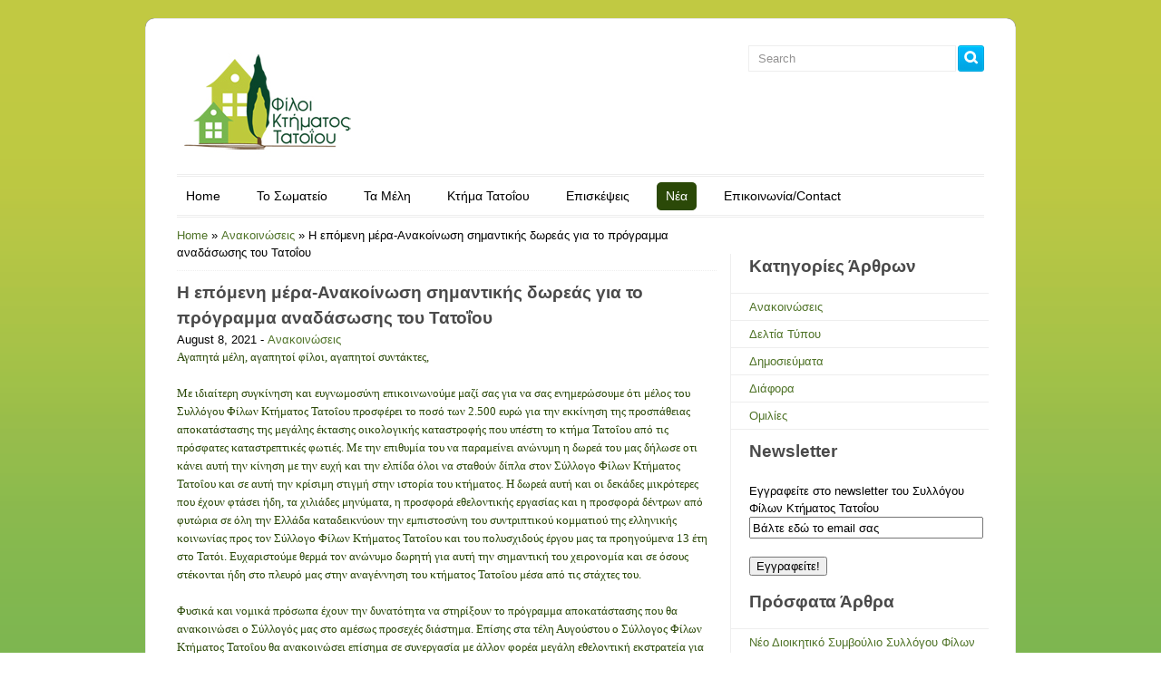

--- FILE ---
content_type: text/html; charset=UTF-8
request_url: https://www.tatoi.org/i-epomeni-mera-anakoinosi-simantikis-doreas-gia-to-programma-anadasosis-toy-tato-oy/
body_size: 20321
content:
<!DOCTYPE html>
<html dir="ltr" lang="en-US" xmlns:fb="https://www.facebook.com/2008/fbml" xmlns:addthis="https://www.addthis.com/help/api-spec"  prefix="og: https://ogp.me/ns#">
<head>
<meta charset="UTF-8" />

<link rel="profile" href="http://gmpg.org/xfn/11" />
<link rel="stylesheet" href="https://www.tatoi.org/wp-content/themes/colorwaytheme/css/reset.css" />
<link rel="stylesheet" href="https://www.tatoi.org/wp-content/themes/colorwaytheme/css/text.css" />
<link rel="stylesheet" href="https://www.tatoi.org/wp-content/themes/colorwaytheme/css/960_24_col.css" />
<link rel="stylesheet" href="https://www.tatoi.org/wp-content/themes/colorwaytheme/css/ddsmoothmenu.css" type="text/css" media="all"/>
<link rel="stylesheet" type="text/css" media="all" href="https://www.tatoi.org/wp-content/themes/colorwaytheme/style.css" />
<link rel="stylesheet" type="text/css" href="https://www.tatoi.org/wp-content/themes/colorwaytheme/css/green.css" />
<link rel="stylesheet" type="text/css" href="https://www.tatoi.org/wp-content/themes/colorwaytheme/css/zoombox.css" media="screen" />
<link rel="pingback" href="https://www.tatoi.org/xmlrpc.php" />
	<style>img:is([sizes="auto" i], [sizes^="auto," i]) { contain-intrinsic-size: 3000px 1500px }</style>
	
		<!-- All in One SEO 4.8.7 - aioseo.com -->
		<title>Η επόμενη μέρα-Ανακοίνωση σημαντικής δωρεάς για το πρόγραμμα αναδάσωσης του Τατοΐου | Tatoi Friends Association</title>
	<meta name="description" content="Αγαπητά μέλη, αγαπητοί φίλοι, αγαπητοί συντάκτες, Με ιδιαίτερη συγκίνηση και ευγνωμοσύνη επικοινωνούμε μαζί σας για να σας ενημερώσουμε ότι μέλος του Συλλόγου Φίλων Κτήματος Τατοΐου προσφέρει το ποσό των 2.500 ευρώ για την εκκίνηση της προσπάθειας αποκατάστασης της μεγάλης έκτασης οικολογικής καταστροφής που υπέστη το κτήμα Τατοΐου από τις πρόσφατες καταστρεπτικές φωτιές. Με την επιθυμία" />
	<meta name="robots" content="max-image-preview:large" />
	<meta name="author" content="Vasilis"/>
	<link rel="canonical" href="https://www.tatoi.org/i-epomeni-mera-anakoinosi-simantikis-doreas-gia-to-programma-anadasosis-toy-tato-oy/" />
	<meta name="generator" content="All in One SEO (AIOSEO) 4.8.7" />
		<meta property="og:locale" content="en_US" />
		<meta property="og:site_name" content="Tatoi Friends Association | Φίλοι Κτήματος Τατοΐου © 2012, All rights Reserved" />
		<meta property="og:type" content="article" />
		<meta property="og:title" content="Η επόμενη μέρα-Ανακοίνωση σημαντικής δωρεάς για το πρόγραμμα αναδάσωσης του Τατοΐου | Tatoi Friends Association" />
		<meta property="og:description" content="Αγαπητά μέλη, αγαπητοί φίλοι, αγαπητοί συντάκτες, Με ιδιαίτερη συγκίνηση και ευγνωμοσύνη επικοινωνούμε μαζί σας για να σας ενημερώσουμε ότι μέλος του Συλλόγου Φίλων Κτήματος Τατοΐου προσφέρει το ποσό των 2.500 ευρώ για την εκκίνηση της προσπάθειας αποκατάστασης της μεγάλης έκτασης οικολογικής καταστροφής που υπέστη το κτήμα Τατοΐου από τις πρόσφατες καταστρεπτικές φωτιές. Με την επιθυμία" />
		<meta property="og:url" content="https://www.tatoi.org/i-epomeni-mera-anakoinosi-simantikis-doreas-gia-to-programma-anadasosis-toy-tato-oy/" />
		<meta property="article:published_time" content="2021-08-08T16:21:29+00:00" />
		<meta property="article:modified_time" content="2021-08-09T08:14:43+00:00" />
		<meta name="twitter:card" content="summary_large_image" />
		<meta name="twitter:title" content="Η επόμενη μέρα-Ανακοίνωση σημαντικής δωρεάς για το πρόγραμμα αναδάσωσης του Τατοΐου | Tatoi Friends Association" />
		<meta name="twitter:description" content="Αγαπητά μέλη, αγαπητοί φίλοι, αγαπητοί συντάκτες, Με ιδιαίτερη συγκίνηση και ευγνωμοσύνη επικοινωνούμε μαζί σας για να σας ενημερώσουμε ότι μέλος του Συλλόγου Φίλων Κτήματος Τατοΐου προσφέρει το ποσό των 2.500 ευρώ για την εκκίνηση της προσπάθειας αποκατάστασης της μεγάλης έκτασης οικολογικής καταστροφής που υπέστη το κτήμα Τατοΐου από τις πρόσφατες καταστρεπτικές φωτιές. Με την επιθυμία" />
		<script type="application/ld+json" class="aioseo-schema">
			{"@context":"https:\/\/schema.org","@graph":[{"@type":"Article","@id":"https:\/\/www.tatoi.org\/i-epomeni-mera-anakoinosi-simantikis-doreas-gia-to-programma-anadasosis-toy-tato-oy\/#article","name":"\u0397 \u03b5\u03c0\u03cc\u03bc\u03b5\u03bd\u03b7 \u03bc\u03ad\u03c1\u03b1-\u0391\u03bd\u03b1\u03ba\u03bf\u03af\u03bd\u03c9\u03c3\u03b7 \u03c3\u03b7\u03bc\u03b1\u03bd\u03c4\u03b9\u03ba\u03ae\u03c2 \u03b4\u03c9\u03c1\u03b5\u03ac\u03c2 \u03b3\u03b9\u03b1 \u03c4\u03bf \u03c0\u03c1\u03cc\u03b3\u03c1\u03b1\u03bc\u03bc\u03b1 \u03b1\u03bd\u03b1\u03b4\u03ac\u03c3\u03c9\u03c3\u03b7\u03c2 \u03c4\u03bf\u03c5 \u03a4\u03b1\u03c4\u03bf\u0390\u03bf\u03c5 | Tatoi Friends Association","headline":"\u0397 \u03b5\u03c0\u03cc\u03bc\u03b5\u03bd\u03b7 \u03bc\u03ad\u03c1\u03b1-\u0391\u03bd\u03b1\u03ba\u03bf\u03af\u03bd\u03c9\u03c3\u03b7 \u03c3\u03b7\u03bc\u03b1\u03bd\u03c4\u03b9\u03ba\u03ae\u03c2 \u03b4\u03c9\u03c1\u03b5\u03ac\u03c2 \u03b3\u03b9\u03b1 \u03c4\u03bf \u03c0\u03c1\u03cc\u03b3\u03c1\u03b1\u03bc\u03bc\u03b1 \u03b1\u03bd\u03b1\u03b4\u03ac\u03c3\u03c9\u03c3\u03b7\u03c2 \u03c4\u03bf\u03c5 \u03a4\u03b1\u03c4\u03bf\u0390\u03bf\u03c5","author":{"@id":"https:\/\/www.tatoi.org\/author\/user\/#author"},"publisher":{"@id":"https:\/\/www.tatoi.org\/#organization"},"image":{"@type":"ImageObject","url":"https:\/\/www.tatoi.org\/wp-content\/uploads\/2021\/08\/234637808_10159337974548077_5793704307557162192_n.jpg","width":960,"height":639},"datePublished":"2021-08-08T19:21:29+03:00","dateModified":"2021-08-09T11:14:43+03:00","inLanguage":"en-US","mainEntityOfPage":{"@id":"https:\/\/www.tatoi.org\/i-epomeni-mera-anakoinosi-simantikis-doreas-gia-to-programma-anadasosis-toy-tato-oy\/#webpage"},"isPartOf":{"@id":"https:\/\/www.tatoi.org\/i-epomeni-mera-anakoinosi-simantikis-doreas-gia-to-programma-anadasosis-toy-tato-oy\/#webpage"},"articleSection":"\u0391\u03bd\u03b1\u03ba\u03bf\u03b9\u03bd\u03ce\u03c3\u03b5\u03b9\u03c2"},{"@type":"BreadcrumbList","@id":"https:\/\/www.tatoi.org\/i-epomeni-mera-anakoinosi-simantikis-doreas-gia-to-programma-anadasosis-toy-tato-oy\/#breadcrumblist","itemListElement":[{"@type":"ListItem","@id":"https:\/\/www.tatoi.org#listItem","position":1,"name":"Home","item":"https:\/\/www.tatoi.org","nextItem":{"@type":"ListItem","@id":"https:\/\/www.tatoi.org\/category\/announces\/#listItem","name":"\u0391\u03bd\u03b1\u03ba\u03bf\u03b9\u03bd\u03ce\u03c3\u03b5\u03b9\u03c2"}},{"@type":"ListItem","@id":"https:\/\/www.tatoi.org\/category\/announces\/#listItem","position":2,"name":"\u0391\u03bd\u03b1\u03ba\u03bf\u03b9\u03bd\u03ce\u03c3\u03b5\u03b9\u03c2","item":"https:\/\/www.tatoi.org\/category\/announces\/","nextItem":{"@type":"ListItem","@id":"https:\/\/www.tatoi.org\/i-epomeni-mera-anakoinosi-simantikis-doreas-gia-to-programma-anadasosis-toy-tato-oy\/#listItem","name":"\u0397 \u03b5\u03c0\u03cc\u03bc\u03b5\u03bd\u03b7 \u03bc\u03ad\u03c1\u03b1-\u0391\u03bd\u03b1\u03ba\u03bf\u03af\u03bd\u03c9\u03c3\u03b7 \u03c3\u03b7\u03bc\u03b1\u03bd\u03c4\u03b9\u03ba\u03ae\u03c2 \u03b4\u03c9\u03c1\u03b5\u03ac\u03c2 \u03b3\u03b9\u03b1 \u03c4\u03bf \u03c0\u03c1\u03cc\u03b3\u03c1\u03b1\u03bc\u03bc\u03b1 \u03b1\u03bd\u03b1\u03b4\u03ac\u03c3\u03c9\u03c3\u03b7\u03c2 \u03c4\u03bf\u03c5 \u03a4\u03b1\u03c4\u03bf\u0390\u03bf\u03c5"},"previousItem":{"@type":"ListItem","@id":"https:\/\/www.tatoi.org#listItem","name":"Home"}},{"@type":"ListItem","@id":"https:\/\/www.tatoi.org\/i-epomeni-mera-anakoinosi-simantikis-doreas-gia-to-programma-anadasosis-toy-tato-oy\/#listItem","position":3,"name":"\u0397 \u03b5\u03c0\u03cc\u03bc\u03b5\u03bd\u03b7 \u03bc\u03ad\u03c1\u03b1-\u0391\u03bd\u03b1\u03ba\u03bf\u03af\u03bd\u03c9\u03c3\u03b7 \u03c3\u03b7\u03bc\u03b1\u03bd\u03c4\u03b9\u03ba\u03ae\u03c2 \u03b4\u03c9\u03c1\u03b5\u03ac\u03c2 \u03b3\u03b9\u03b1 \u03c4\u03bf \u03c0\u03c1\u03cc\u03b3\u03c1\u03b1\u03bc\u03bc\u03b1 \u03b1\u03bd\u03b1\u03b4\u03ac\u03c3\u03c9\u03c3\u03b7\u03c2 \u03c4\u03bf\u03c5 \u03a4\u03b1\u03c4\u03bf\u0390\u03bf\u03c5","previousItem":{"@type":"ListItem","@id":"https:\/\/www.tatoi.org\/category\/announces\/#listItem","name":"\u0391\u03bd\u03b1\u03ba\u03bf\u03b9\u03bd\u03ce\u03c3\u03b5\u03b9\u03c2"}}]},{"@type":"Organization","@id":"https:\/\/www.tatoi.org\/#organization","name":"Tatoi Friends Association","description":"\u03a6\u03af\u03bb\u03bf\u03b9 \u039a\u03c4\u03ae\u03bc\u03b1\u03c4\u03bf\u03c2 \u03a4\u03b1\u03c4\u03bf\u0390\u03bf\u03c5 \u00a9 2012, All rights Reserved","url":"https:\/\/www.tatoi.org\/"},{"@type":"Person","@id":"https:\/\/www.tatoi.org\/author\/user\/#author","url":"https:\/\/www.tatoi.org\/author\/user\/","name":"Vasilis","image":{"@type":"ImageObject","@id":"https:\/\/www.tatoi.org\/i-epomeni-mera-anakoinosi-simantikis-doreas-gia-to-programma-anadasosis-toy-tato-oy\/#authorImage","url":"https:\/\/secure.gravatar.com\/avatar\/0e572dab8f99de523e541ab952e07f3dd75a7c87ddef0b614d70249612dda71a?s=96&d=mm&r=g","width":96,"height":96,"caption":"Vasilis"}},{"@type":"WebPage","@id":"https:\/\/www.tatoi.org\/i-epomeni-mera-anakoinosi-simantikis-doreas-gia-to-programma-anadasosis-toy-tato-oy\/#webpage","url":"https:\/\/www.tatoi.org\/i-epomeni-mera-anakoinosi-simantikis-doreas-gia-to-programma-anadasosis-toy-tato-oy\/","name":"\u0397 \u03b5\u03c0\u03cc\u03bc\u03b5\u03bd\u03b7 \u03bc\u03ad\u03c1\u03b1-\u0391\u03bd\u03b1\u03ba\u03bf\u03af\u03bd\u03c9\u03c3\u03b7 \u03c3\u03b7\u03bc\u03b1\u03bd\u03c4\u03b9\u03ba\u03ae\u03c2 \u03b4\u03c9\u03c1\u03b5\u03ac\u03c2 \u03b3\u03b9\u03b1 \u03c4\u03bf \u03c0\u03c1\u03cc\u03b3\u03c1\u03b1\u03bc\u03bc\u03b1 \u03b1\u03bd\u03b1\u03b4\u03ac\u03c3\u03c9\u03c3\u03b7\u03c2 \u03c4\u03bf\u03c5 \u03a4\u03b1\u03c4\u03bf\u0390\u03bf\u03c5 | Tatoi Friends Association","description":"\u0391\u03b3\u03b1\u03c0\u03b7\u03c4\u03ac \u03bc\u03ad\u03bb\u03b7, \u03b1\u03b3\u03b1\u03c0\u03b7\u03c4\u03bf\u03af \u03c6\u03af\u03bb\u03bf\u03b9, \u03b1\u03b3\u03b1\u03c0\u03b7\u03c4\u03bf\u03af \u03c3\u03c5\u03bd\u03c4\u03ac\u03ba\u03c4\u03b5\u03c2, \u039c\u03b5 \u03b9\u03b4\u03b9\u03b1\u03af\u03c4\u03b5\u03c1\u03b7 \u03c3\u03c5\u03b3\u03ba\u03af\u03bd\u03b7\u03c3\u03b7 \u03ba\u03b1\u03b9 \u03b5\u03c5\u03b3\u03bd\u03c9\u03bc\u03bf\u03c3\u03cd\u03bd\u03b7 \u03b5\u03c0\u03b9\u03ba\u03bf\u03b9\u03bd\u03c9\u03bd\u03bf\u03cd\u03bc\u03b5 \u03bc\u03b1\u03b6\u03af \u03c3\u03b1\u03c2 \u03b3\u03b9\u03b1 \u03bd\u03b1 \u03c3\u03b1\u03c2 \u03b5\u03bd\u03b7\u03bc\u03b5\u03c1\u03ce\u03c3\u03bf\u03c5\u03bc\u03b5 \u03cc\u03c4\u03b9 \u03bc\u03ad\u03bb\u03bf\u03c2 \u03c4\u03bf\u03c5 \u03a3\u03c5\u03bb\u03bb\u03cc\u03b3\u03bf\u03c5 \u03a6\u03af\u03bb\u03c9\u03bd \u039a\u03c4\u03ae\u03bc\u03b1\u03c4\u03bf\u03c2 \u03a4\u03b1\u03c4\u03bf\u0390\u03bf\u03c5 \u03c0\u03c1\u03bf\u03c3\u03c6\u03ad\u03c1\u03b5\u03b9 \u03c4\u03bf \u03c0\u03bf\u03c3\u03cc \u03c4\u03c9\u03bd 2.500 \u03b5\u03c5\u03c1\u03ce \u03b3\u03b9\u03b1 \u03c4\u03b7\u03bd \u03b5\u03ba\u03ba\u03af\u03bd\u03b7\u03c3\u03b7 \u03c4\u03b7\u03c2 \u03c0\u03c1\u03bf\u03c3\u03c0\u03ac\u03b8\u03b5\u03b9\u03b1\u03c2 \u03b1\u03c0\u03bf\u03ba\u03b1\u03c4\u03ac\u03c3\u03c4\u03b1\u03c3\u03b7\u03c2 \u03c4\u03b7\u03c2 \u03bc\u03b5\u03b3\u03ac\u03bb\u03b7\u03c2 \u03ad\u03ba\u03c4\u03b1\u03c3\u03b7\u03c2 \u03bf\u03b9\u03ba\u03bf\u03bb\u03bf\u03b3\u03b9\u03ba\u03ae\u03c2 \u03ba\u03b1\u03c4\u03b1\u03c3\u03c4\u03c1\u03bf\u03c6\u03ae\u03c2 \u03c0\u03bf\u03c5 \u03c5\u03c0\u03ad\u03c3\u03c4\u03b7 \u03c4\u03bf \u03ba\u03c4\u03ae\u03bc\u03b1 \u03a4\u03b1\u03c4\u03bf\u0390\u03bf\u03c5 \u03b1\u03c0\u03cc \u03c4\u03b9\u03c2 \u03c0\u03c1\u03cc\u03c3\u03c6\u03b1\u03c4\u03b5\u03c2 \u03ba\u03b1\u03c4\u03b1\u03c3\u03c4\u03c1\u03b5\u03c0\u03c4\u03b9\u03ba\u03ad\u03c2 \u03c6\u03c9\u03c4\u03b9\u03ad\u03c2. \u039c\u03b5 \u03c4\u03b7\u03bd \u03b5\u03c0\u03b9\u03b8\u03c5\u03bc\u03af\u03b1","inLanguage":"en-US","isPartOf":{"@id":"https:\/\/www.tatoi.org\/#website"},"breadcrumb":{"@id":"https:\/\/www.tatoi.org\/i-epomeni-mera-anakoinosi-simantikis-doreas-gia-to-programma-anadasosis-toy-tato-oy\/#breadcrumblist"},"author":{"@id":"https:\/\/www.tatoi.org\/author\/user\/#author"},"creator":{"@id":"https:\/\/www.tatoi.org\/author\/user\/#author"},"image":{"@type":"ImageObject","url":"https:\/\/www.tatoi.org\/wp-content\/uploads\/2021\/08\/234637808_10159337974548077_5793704307557162192_n.jpg","@id":"https:\/\/www.tatoi.org\/i-epomeni-mera-anakoinosi-simantikis-doreas-gia-to-programma-anadasosis-toy-tato-oy\/#mainImage","width":960,"height":639},"primaryImageOfPage":{"@id":"https:\/\/www.tatoi.org\/i-epomeni-mera-anakoinosi-simantikis-doreas-gia-to-programma-anadasosis-toy-tato-oy\/#mainImage"},"datePublished":"2021-08-08T19:21:29+03:00","dateModified":"2021-08-09T11:14:43+03:00"},{"@type":"WebSite","@id":"https:\/\/www.tatoi.org\/#website","url":"https:\/\/www.tatoi.org\/","name":"Tatoi Friends Association","description":"\u03a6\u03af\u03bb\u03bf\u03b9 \u039a\u03c4\u03ae\u03bc\u03b1\u03c4\u03bf\u03c2 \u03a4\u03b1\u03c4\u03bf\u0390\u03bf\u03c5 \u00a9 2012, All rights Reserved","inLanguage":"en-US","publisher":{"@id":"https:\/\/www.tatoi.org\/#organization"}}]}
		</script>
		<!-- All in One SEO -->

<style type='text/css' media='screen' >.socialwrap li.icon_text a img, .socialwrap li.iconOnly a img, .followwrap li.icon_text a img, .followwrap li.iconOnly a img{border-width:0 !important;background-color:none;}#follow.right {width:32px;position:fixed; right:0; top:100px;padding:10px 0;font-family:impact,charcoal,arial, helvetica,sans-serif;-moz-border-radius-topleft: 5px;-webkit-border-top-left-radius:5px;-moz-border-radius-bottomleft:5px;-webkit-border-bottom-left-radius:5px;}#follow.right ul {padding:0; margin:0; list-style-type:none !important;font-size:24px;color:black;}
#follow.right ul li {padding-bottom:5px;list-style-type:none !important;padding-left:4px;padding-right:4px}
#follow img{border:none;}#follow.right ul li.follow {margin:0 4px;}
#follow.right ul li.follow img {border-width:0;display:block;overflow:hidden; background:transparent url(http://www.tatoi.org/wp-content/plugins/share-and-follow/images/impact/follow-right.png) no-repeat -147px 0px;height:79px;width:20px;}
#follow.right ul li a {display:block;}
#follow.right ul li.follow span, #follow ul li a span {display:none}.share {margin:0 3px 3px 0;}
.phat span {display:inline;}
ul.row li {float:left;list-style-type:none;}
li.iconOnly a span.head {display:none}
#follow.left ul.size16 li.follow{margin:0px auto !important}
li.icon_text a {padding-left:0;margin-right:3px}
li.text_only a {background-image:none !important;padding-left:0;}
li.text_only a img {display:none;}
li.icon_text a span{background-image:none !important;padding-left:0 !important; }
li.iconOnly a span.head {display:none}
ul.socialwrap li {margin:0 3px 3px 0 !important;}
ul.socialwrap li a {text-decoration:none;}ul.row li {float:left;line-height:auto !important;}
ul.row li a img {padding:0}.size16 li a,.size24 li a,.size32 li a, .size48 li a, .size60 li a {display:block}ul.socialwrap {list-style-type:none !important;margin:0; padding:0;text-indent:0 !important;}
ul.socialwrap li {list-style-type:none !important;background-image:none;padding:0;list-style-image:none !important;}
ul.followwrap {list-style-type:none !important;margin:0; padding:0}
ul.followwrap li {margin-right:3px;margin-bottom:3px;list-style-type:none !important;}
#follow.right ul.followwrap li, #follow.left ul.followwrap li {margin-right:0px;margin-bottom:0px;}
.shareinpost {clear:both;padding-top:0px}.shareinpost ul.socialwrap {list-style-type:none !important;margin:0 !important; padding:0 !important}
.shareinpost ul.socialwrap li {padding-left:0 !important;background-image:none !important;margin-left:0 !important;list-style-type:none !important;text-indent:0 !important}
.socialwrap li.icon_text a img, .socialwrap li.iconOnly a img{border-width:0}ul.followrap li {list-style-type:none;list-style-image:none !important;}
div.clean {clear:left;}
div.display_none {display:none;}
.button_holder_left{margin-right:5px;display:inline}.button_holder_right{margin-left:5px;display:inline}.button_holder_show_interactive{display:inline}#follow.right {width:32px;position:fixed; right:0; top:100px;padding:5px 0;font-family:impact,charcoal,arial, helvetica,sans-serif;-moz-border-radius-topleft: 5px;-webkit-border-top-left-radius:5px;-moz-border-radius-bottomleft:5px;border-right-width:0}#follow.right ul {padding:0; margin:0; list-style-type:none !important;font-size:24px;color:black;}
#follow.right ul li {padding-bottom:5px;list-style-type:none !important;margin:0 4px;}
#follow.right ul li.volgonze {}
#follow.right ul li.volgonze img {border-width:0;display:block;overflow:hidden; background:transparent url(http://www.city-zen-clothing.com/wp-content/plugins/share-and-follow/images/impact/volgonze-right.png) no-repeat -192px 0px;height:108px;width:23px;}
#follow.right ul li a {display:block;}
/* start text replacemnt words*/
#follow.right ul li.text_replace a.rss {background:transparent url(http://www.city-zen-clothing.com/wp-content/plugins/share-and-follow/images/impact/word-strip-right.png) no-repeat; background-position:-593px -35px;height:31px;width:17px}
#follow.right ul li.text_replace a.rss:hover {background-position:-572px -35px;}
/* end text replacemnt words */ 
#follow.right ul li.volgonze span, #follow ul li a span {display:none}.size16 .digg{background: transparent </style><link rel="image_src" href="http://www.gravatar.com/avatar/2920b5a9f1063e1d98184e1f4ff7fc28?default=&amp;size=110.jpg" /> 
<!-- Google tag (gtag.js) Consent Mode dataLayer added by Site Kit -->
<script type="text/javascript" id="google_gtagjs-js-consent-mode-data-layer">
/* <![CDATA[ */
window.dataLayer = window.dataLayer || [];function gtag(){dataLayer.push(arguments);}
gtag('consent', 'default', {"ad_personalization":"denied","ad_storage":"denied","ad_user_data":"denied","analytics_storage":"denied","functionality_storage":"denied","security_storage":"denied","personalization_storage":"denied","region":["AT","BE","BG","CH","CY","CZ","DE","DK","EE","ES","FI","FR","GB","GR","HR","HU","IE","IS","IT","LI","LT","LU","LV","MT","NL","NO","PL","PT","RO","SE","SI","SK"],"wait_for_update":500});
window._googlesitekitConsentCategoryMap = {"statistics":["analytics_storage"],"marketing":["ad_storage","ad_user_data","ad_personalization"],"functional":["functionality_storage","security_storage"],"preferences":["personalization_storage"]};
window._googlesitekitConsents = {"ad_personalization":"denied","ad_storage":"denied","ad_user_data":"denied","analytics_storage":"denied","functionality_storage":"denied","security_storage":"denied","personalization_storage":"denied","region":["AT","BE","BG","CH","CY","CZ","DE","DK","EE","ES","FI","FR","GB","GR","HR","HU","IE","IS","IT","LI","LT","LU","LV","MT","NL","NO","PL","PT","RO","SE","SI","SK"],"wait_for_update":500};
/* ]]> */
</script>
<!-- End Google tag (gtag.js) Consent Mode dataLayer added by Site Kit -->
<link rel='dns-prefetch' href='//www.googletagmanager.com' />
<link rel="alternate" type="application/rss+xml" title="Tatoi Friends Association &raquo; Feed" href="https://www.tatoi.org/feed/" />
<link rel="alternate" type="application/rss+xml" title="Tatoi Friends Association &raquo; Comments Feed" href="https://www.tatoi.org/comments/feed/" />
<link rel="alternate" type="application/rss+xml" title="Tatoi Friends Association &raquo; Η επόμενη μέρα-Ανακοίνωση σημαντικής δωρεάς για το πρόγραμμα αναδάσωσης του Τατοΐου Comments Feed" href="https://www.tatoi.org/i-epomeni-mera-anakoinosi-simantikis-doreas-gia-to-programma-anadasosis-toy-tato-oy/feed/" />
<script type="text/javascript">
/* <![CDATA[ */
window._wpemojiSettings = {"baseUrl":"https:\/\/s.w.org\/images\/core\/emoji\/16.0.1\/72x72\/","ext":".png","svgUrl":"https:\/\/s.w.org\/images\/core\/emoji\/16.0.1\/svg\/","svgExt":".svg","source":{"concatemoji":"https:\/\/www.tatoi.org\/wp-includes\/js\/wp-emoji-release.min.js?ver=ed12cf71637e3e19fcb536420e3ce554"}};
/*! This file is auto-generated */
!function(s,n){var o,i,e;function c(e){try{var t={supportTests:e,timestamp:(new Date).valueOf()};sessionStorage.setItem(o,JSON.stringify(t))}catch(e){}}function p(e,t,n){e.clearRect(0,0,e.canvas.width,e.canvas.height),e.fillText(t,0,0);var t=new Uint32Array(e.getImageData(0,0,e.canvas.width,e.canvas.height).data),a=(e.clearRect(0,0,e.canvas.width,e.canvas.height),e.fillText(n,0,0),new Uint32Array(e.getImageData(0,0,e.canvas.width,e.canvas.height).data));return t.every(function(e,t){return e===a[t]})}function u(e,t){e.clearRect(0,0,e.canvas.width,e.canvas.height),e.fillText(t,0,0);for(var n=e.getImageData(16,16,1,1),a=0;a<n.data.length;a++)if(0!==n.data[a])return!1;return!0}function f(e,t,n,a){switch(t){case"flag":return n(e,"\ud83c\udff3\ufe0f\u200d\u26a7\ufe0f","\ud83c\udff3\ufe0f\u200b\u26a7\ufe0f")?!1:!n(e,"\ud83c\udde8\ud83c\uddf6","\ud83c\udde8\u200b\ud83c\uddf6")&&!n(e,"\ud83c\udff4\udb40\udc67\udb40\udc62\udb40\udc65\udb40\udc6e\udb40\udc67\udb40\udc7f","\ud83c\udff4\u200b\udb40\udc67\u200b\udb40\udc62\u200b\udb40\udc65\u200b\udb40\udc6e\u200b\udb40\udc67\u200b\udb40\udc7f");case"emoji":return!a(e,"\ud83e\udedf")}return!1}function g(e,t,n,a){var r="undefined"!=typeof WorkerGlobalScope&&self instanceof WorkerGlobalScope?new OffscreenCanvas(300,150):s.createElement("canvas"),o=r.getContext("2d",{willReadFrequently:!0}),i=(o.textBaseline="top",o.font="600 32px Arial",{});return e.forEach(function(e){i[e]=t(o,e,n,a)}),i}function t(e){var t=s.createElement("script");t.src=e,t.defer=!0,s.head.appendChild(t)}"undefined"!=typeof Promise&&(o="wpEmojiSettingsSupports",i=["flag","emoji"],n.supports={everything:!0,everythingExceptFlag:!0},e=new Promise(function(e){s.addEventListener("DOMContentLoaded",e,{once:!0})}),new Promise(function(t){var n=function(){try{var e=JSON.parse(sessionStorage.getItem(o));if("object"==typeof e&&"number"==typeof e.timestamp&&(new Date).valueOf()<e.timestamp+604800&&"object"==typeof e.supportTests)return e.supportTests}catch(e){}return null}();if(!n){if("undefined"!=typeof Worker&&"undefined"!=typeof OffscreenCanvas&&"undefined"!=typeof URL&&URL.createObjectURL&&"undefined"!=typeof Blob)try{var e="postMessage("+g.toString()+"("+[JSON.stringify(i),f.toString(),p.toString(),u.toString()].join(",")+"));",a=new Blob([e],{type:"text/javascript"}),r=new Worker(URL.createObjectURL(a),{name:"wpTestEmojiSupports"});return void(r.onmessage=function(e){c(n=e.data),r.terminate(),t(n)})}catch(e){}c(n=g(i,f,p,u))}t(n)}).then(function(e){for(var t in e)n.supports[t]=e[t],n.supports.everything=n.supports.everything&&n.supports[t],"flag"!==t&&(n.supports.everythingExceptFlag=n.supports.everythingExceptFlag&&n.supports[t]);n.supports.everythingExceptFlag=n.supports.everythingExceptFlag&&!n.supports.flag,n.DOMReady=!1,n.readyCallback=function(){n.DOMReady=!0}}).then(function(){return e}).then(function(){var e;n.supports.everything||(n.readyCallback(),(e=n.source||{}).concatemoji?t(e.concatemoji):e.wpemoji&&e.twemoji&&(t(e.twemoji),t(e.wpemoji)))}))}((window,document),window._wpemojiSettings);
/* ]]> */
</script>
<link rel='stylesheet' id='validate-engine-css-css' href='https://www.tatoi.org/wp-content/plugins/wysija-newsletters/css/validationEngine.jquery.css?ver=2.14' type='text/css' media='all' />
<style id='wp-emoji-styles-inline-css' type='text/css'>

	img.wp-smiley, img.emoji {
		display: inline !important;
		border: none !important;
		box-shadow: none !important;
		height: 1em !important;
		width: 1em !important;
		margin: 0 0.07em !important;
		vertical-align: -0.1em !important;
		background: none !important;
		padding: 0 !important;
	}
</style>
<link rel='stylesheet' id='wp-block-library-css' href='https://www.tatoi.org/wp-includes/css/dist/block-library/style.min.css?ver=ed12cf71637e3e19fcb536420e3ce554' type='text/css' media='all' />
<style id='classic-theme-styles-inline-css' type='text/css'>
/*! This file is auto-generated */
.wp-block-button__link{color:#fff;background-color:#32373c;border-radius:9999px;box-shadow:none;text-decoration:none;padding:calc(.667em + 2px) calc(1.333em + 2px);font-size:1.125em}.wp-block-file__button{background:#32373c;color:#fff;text-decoration:none}
</style>
<style id='global-styles-inline-css' type='text/css'>
:root{--wp--preset--aspect-ratio--square: 1;--wp--preset--aspect-ratio--4-3: 4/3;--wp--preset--aspect-ratio--3-4: 3/4;--wp--preset--aspect-ratio--3-2: 3/2;--wp--preset--aspect-ratio--2-3: 2/3;--wp--preset--aspect-ratio--16-9: 16/9;--wp--preset--aspect-ratio--9-16: 9/16;--wp--preset--color--black: #000000;--wp--preset--color--cyan-bluish-gray: #abb8c3;--wp--preset--color--white: #ffffff;--wp--preset--color--pale-pink: #f78da7;--wp--preset--color--vivid-red: #cf2e2e;--wp--preset--color--luminous-vivid-orange: #ff6900;--wp--preset--color--luminous-vivid-amber: #fcb900;--wp--preset--color--light-green-cyan: #7bdcb5;--wp--preset--color--vivid-green-cyan: #00d084;--wp--preset--color--pale-cyan-blue: #8ed1fc;--wp--preset--color--vivid-cyan-blue: #0693e3;--wp--preset--color--vivid-purple: #9b51e0;--wp--preset--gradient--vivid-cyan-blue-to-vivid-purple: linear-gradient(135deg,rgba(6,147,227,1) 0%,rgb(155,81,224) 100%);--wp--preset--gradient--light-green-cyan-to-vivid-green-cyan: linear-gradient(135deg,rgb(122,220,180) 0%,rgb(0,208,130) 100%);--wp--preset--gradient--luminous-vivid-amber-to-luminous-vivid-orange: linear-gradient(135deg,rgba(252,185,0,1) 0%,rgba(255,105,0,1) 100%);--wp--preset--gradient--luminous-vivid-orange-to-vivid-red: linear-gradient(135deg,rgba(255,105,0,1) 0%,rgb(207,46,46) 100%);--wp--preset--gradient--very-light-gray-to-cyan-bluish-gray: linear-gradient(135deg,rgb(238,238,238) 0%,rgb(169,184,195) 100%);--wp--preset--gradient--cool-to-warm-spectrum: linear-gradient(135deg,rgb(74,234,220) 0%,rgb(151,120,209) 20%,rgb(207,42,186) 40%,rgb(238,44,130) 60%,rgb(251,105,98) 80%,rgb(254,248,76) 100%);--wp--preset--gradient--blush-light-purple: linear-gradient(135deg,rgb(255,206,236) 0%,rgb(152,150,240) 100%);--wp--preset--gradient--blush-bordeaux: linear-gradient(135deg,rgb(254,205,165) 0%,rgb(254,45,45) 50%,rgb(107,0,62) 100%);--wp--preset--gradient--luminous-dusk: linear-gradient(135deg,rgb(255,203,112) 0%,rgb(199,81,192) 50%,rgb(65,88,208) 100%);--wp--preset--gradient--pale-ocean: linear-gradient(135deg,rgb(255,245,203) 0%,rgb(182,227,212) 50%,rgb(51,167,181) 100%);--wp--preset--gradient--electric-grass: linear-gradient(135deg,rgb(202,248,128) 0%,rgb(113,206,126) 100%);--wp--preset--gradient--midnight: linear-gradient(135deg,rgb(2,3,129) 0%,rgb(40,116,252) 100%);--wp--preset--font-size--small: 13px;--wp--preset--font-size--medium: 20px;--wp--preset--font-size--large: 36px;--wp--preset--font-size--x-large: 42px;--wp--preset--spacing--20: 0.44rem;--wp--preset--spacing--30: 0.67rem;--wp--preset--spacing--40: 1rem;--wp--preset--spacing--50: 1.5rem;--wp--preset--spacing--60: 2.25rem;--wp--preset--spacing--70: 3.38rem;--wp--preset--spacing--80: 5.06rem;--wp--preset--shadow--natural: 6px 6px 9px rgba(0, 0, 0, 0.2);--wp--preset--shadow--deep: 12px 12px 50px rgba(0, 0, 0, 0.4);--wp--preset--shadow--sharp: 6px 6px 0px rgba(0, 0, 0, 0.2);--wp--preset--shadow--outlined: 6px 6px 0px -3px rgba(255, 255, 255, 1), 6px 6px rgba(0, 0, 0, 1);--wp--preset--shadow--crisp: 6px 6px 0px rgba(0, 0, 0, 1);}:where(.is-layout-flex){gap: 0.5em;}:where(.is-layout-grid){gap: 0.5em;}body .is-layout-flex{display: flex;}.is-layout-flex{flex-wrap: wrap;align-items: center;}.is-layout-flex > :is(*, div){margin: 0;}body .is-layout-grid{display: grid;}.is-layout-grid > :is(*, div){margin: 0;}:where(.wp-block-columns.is-layout-flex){gap: 2em;}:where(.wp-block-columns.is-layout-grid){gap: 2em;}:where(.wp-block-post-template.is-layout-flex){gap: 1.25em;}:where(.wp-block-post-template.is-layout-grid){gap: 1.25em;}.has-black-color{color: var(--wp--preset--color--black) !important;}.has-cyan-bluish-gray-color{color: var(--wp--preset--color--cyan-bluish-gray) !important;}.has-white-color{color: var(--wp--preset--color--white) !important;}.has-pale-pink-color{color: var(--wp--preset--color--pale-pink) !important;}.has-vivid-red-color{color: var(--wp--preset--color--vivid-red) !important;}.has-luminous-vivid-orange-color{color: var(--wp--preset--color--luminous-vivid-orange) !important;}.has-luminous-vivid-amber-color{color: var(--wp--preset--color--luminous-vivid-amber) !important;}.has-light-green-cyan-color{color: var(--wp--preset--color--light-green-cyan) !important;}.has-vivid-green-cyan-color{color: var(--wp--preset--color--vivid-green-cyan) !important;}.has-pale-cyan-blue-color{color: var(--wp--preset--color--pale-cyan-blue) !important;}.has-vivid-cyan-blue-color{color: var(--wp--preset--color--vivid-cyan-blue) !important;}.has-vivid-purple-color{color: var(--wp--preset--color--vivid-purple) !important;}.has-black-background-color{background-color: var(--wp--preset--color--black) !important;}.has-cyan-bluish-gray-background-color{background-color: var(--wp--preset--color--cyan-bluish-gray) !important;}.has-white-background-color{background-color: var(--wp--preset--color--white) !important;}.has-pale-pink-background-color{background-color: var(--wp--preset--color--pale-pink) !important;}.has-vivid-red-background-color{background-color: var(--wp--preset--color--vivid-red) !important;}.has-luminous-vivid-orange-background-color{background-color: var(--wp--preset--color--luminous-vivid-orange) !important;}.has-luminous-vivid-amber-background-color{background-color: var(--wp--preset--color--luminous-vivid-amber) !important;}.has-light-green-cyan-background-color{background-color: var(--wp--preset--color--light-green-cyan) !important;}.has-vivid-green-cyan-background-color{background-color: var(--wp--preset--color--vivid-green-cyan) !important;}.has-pale-cyan-blue-background-color{background-color: var(--wp--preset--color--pale-cyan-blue) !important;}.has-vivid-cyan-blue-background-color{background-color: var(--wp--preset--color--vivid-cyan-blue) !important;}.has-vivid-purple-background-color{background-color: var(--wp--preset--color--vivid-purple) !important;}.has-black-border-color{border-color: var(--wp--preset--color--black) !important;}.has-cyan-bluish-gray-border-color{border-color: var(--wp--preset--color--cyan-bluish-gray) !important;}.has-white-border-color{border-color: var(--wp--preset--color--white) !important;}.has-pale-pink-border-color{border-color: var(--wp--preset--color--pale-pink) !important;}.has-vivid-red-border-color{border-color: var(--wp--preset--color--vivid-red) !important;}.has-luminous-vivid-orange-border-color{border-color: var(--wp--preset--color--luminous-vivid-orange) !important;}.has-luminous-vivid-amber-border-color{border-color: var(--wp--preset--color--luminous-vivid-amber) !important;}.has-light-green-cyan-border-color{border-color: var(--wp--preset--color--light-green-cyan) !important;}.has-vivid-green-cyan-border-color{border-color: var(--wp--preset--color--vivid-green-cyan) !important;}.has-pale-cyan-blue-border-color{border-color: var(--wp--preset--color--pale-cyan-blue) !important;}.has-vivid-cyan-blue-border-color{border-color: var(--wp--preset--color--vivid-cyan-blue) !important;}.has-vivid-purple-border-color{border-color: var(--wp--preset--color--vivid-purple) !important;}.has-vivid-cyan-blue-to-vivid-purple-gradient-background{background: var(--wp--preset--gradient--vivid-cyan-blue-to-vivid-purple) !important;}.has-light-green-cyan-to-vivid-green-cyan-gradient-background{background: var(--wp--preset--gradient--light-green-cyan-to-vivid-green-cyan) !important;}.has-luminous-vivid-amber-to-luminous-vivid-orange-gradient-background{background: var(--wp--preset--gradient--luminous-vivid-amber-to-luminous-vivid-orange) !important;}.has-luminous-vivid-orange-to-vivid-red-gradient-background{background: var(--wp--preset--gradient--luminous-vivid-orange-to-vivid-red) !important;}.has-very-light-gray-to-cyan-bluish-gray-gradient-background{background: var(--wp--preset--gradient--very-light-gray-to-cyan-bluish-gray) !important;}.has-cool-to-warm-spectrum-gradient-background{background: var(--wp--preset--gradient--cool-to-warm-spectrum) !important;}.has-blush-light-purple-gradient-background{background: var(--wp--preset--gradient--blush-light-purple) !important;}.has-blush-bordeaux-gradient-background{background: var(--wp--preset--gradient--blush-bordeaux) !important;}.has-luminous-dusk-gradient-background{background: var(--wp--preset--gradient--luminous-dusk) !important;}.has-pale-ocean-gradient-background{background: var(--wp--preset--gradient--pale-ocean) !important;}.has-electric-grass-gradient-background{background: var(--wp--preset--gradient--electric-grass) !important;}.has-midnight-gradient-background{background: var(--wp--preset--gradient--midnight) !important;}.has-small-font-size{font-size: var(--wp--preset--font-size--small) !important;}.has-medium-font-size{font-size: var(--wp--preset--font-size--medium) !important;}.has-large-font-size{font-size: var(--wp--preset--font-size--large) !important;}.has-x-large-font-size{font-size: var(--wp--preset--font-size--x-large) !important;}
:where(.wp-block-post-template.is-layout-flex){gap: 1.25em;}:where(.wp-block-post-template.is-layout-grid){gap: 1.25em;}
:where(.wp-block-columns.is-layout-flex){gap: 2em;}:where(.wp-block-columns.is-layout-grid){gap: 2em;}
:root :where(.wp-block-pullquote){font-size: 1.5em;line-height: 1.6;}
</style>
<link rel='stylesheet' id='contact-form-7-css' href='https://www.tatoi.org/wp-content/plugins/contact-form-7/includes/css/styles.css?ver=6.1.1' type='text/css' media='all' />
<link rel='stylesheet' id='fancybox-for-wp-css' href='https://www.tatoi.org/wp-content/plugins/fancybox-for-wordpress/assets/css/fancybox.css?ver=1.3.4' type='text/css' media='all' />
<link rel='stylesheet' id='wp-polls-css' href='https://www.tatoi.org/wp-content/plugins/wp-polls/polls-css.css?ver=2.77.3' type='text/css' media='all' />
<style id='wp-polls-inline-css' type='text/css'>
.wp-polls .pollbar {
	margin: 1px;
	font-size: 6px;
	line-height: 8px;
	height: 8px;
	background-image: url('https://www.tatoi.org/wp-content/plugins/wp-polls/images/default/pollbg.gif');
	border: 1px solid #c8c8c8;
}

</style>
<link rel='stylesheet' id='addthis_all_pages-css' href='https://www.tatoi.org/wp-content/plugins/addthis/frontend/build/addthis_wordpress_public.min.css?ver=ed12cf71637e3e19fcb536420e3ce554' type='text/css' media='all' />
<script type="text/javascript" src="https://www.tatoi.org/wp-includes/js/jquery/jquery.min.js?ver=3.7.1" id="jquery-core-js"></script>
<script type="text/javascript" src="https://www.tatoi.org/wp-includes/js/jquery/jquery-migrate.min.js?ver=3.4.1" id="jquery-migrate-js"></script>
<script type="text/javascript" src="https://www.tatoi.org/wp-content/themes/colorwaytheme/js/ddsmoothmenu.js?ver=ed12cf71637e3e19fcb536420e3ce554" id="ddsmoothmenu-js"></script>
<script type="text/javascript" src="https://www.tatoi.org/wp-content/themes/colorwaytheme/js/slides.min.jquery.js?ver=ed12cf71637e3e19fcb536420e3ce554" id="slides-js"></script>
<script type="text/javascript" src="https://www.tatoi.org/wp-content/themes/colorwaytheme/js/cufon-yui.js?ver=ed12cf71637e3e19fcb536420e3ce554" id="cufonyui-js"></script>
<script type="text/javascript" src="https://www.tatoi.org/wp-content/themes/colorwaytheme/js/Champagne.font.js?ver=ed12cf71637e3e19fcb536420e3ce554" id="cufonfont-js"></script>
<script type="text/javascript" src="https://www.tatoi.org/wp-content/themes/colorwaytheme/js/jquery.tipsy.js?ver=ed12cf71637e3e19fcb536420e3ce554" id="tipsy-js"></script>
<script type="text/javascript" src="https://www.tatoi.org/wp-content/themes/colorwaytheme/js/zoombox.js?ver=ed12cf71637e3e19fcb536420e3ce554" id="zoombox-js"></script>
<script type="text/javascript" src="https://www.tatoi.org/wp-content/themes/colorwaytheme/js/jquery.validate.min.js?ver=ed12cf71637e3e19fcb536420e3ce554" id="validate-js"></script>
<script type="text/javascript" src="https://www.tatoi.org/wp-content/themes/colorwaytheme/js/verif.js?ver=ed12cf71637e3e19fcb536420e3ce554" id="verif-js"></script>
<script type="text/javascript" src="https://www.tatoi.org/wp-content/themes/colorwaytheme/js/custom.js?ver=ed12cf71637e3e19fcb536420e3ce554" id="custom-js"></script>
<script type="text/javascript" src="https://www.tatoi.org/wp-content/plugins/fancybox-for-wordpress/assets/js/purify.min.js?ver=1.3.4" id="purify-js"></script>
<script type="text/javascript" src="https://www.tatoi.org/wp-content/plugins/fancybox-for-wordpress/assets/js/jquery.fancybox.js?ver=1.3.4" id="fancybox-for-wp-js"></script>

<!-- Google tag (gtag.js) snippet added by Site Kit -->
<!-- Google Analytics snippet added by Site Kit -->
<script type="text/javascript" src="https://www.googletagmanager.com/gtag/js?id=GT-NML4LZ5" id="google_gtagjs-js" async></script>
<script type="text/javascript" id="google_gtagjs-js-after">
/* <![CDATA[ */
window.dataLayer = window.dataLayer || [];function gtag(){dataLayer.push(arguments);}
gtag("set","linker",{"domains":["www.tatoi.org"]});
gtag("js", new Date());
gtag("set", "developer_id.dZTNiMT", true);
gtag("config", "GT-NML4LZ5");
/* ]]> */
</script>
<link rel="https://api.w.org/" href="https://www.tatoi.org/wp-json/" /><link rel="alternate" title="JSON" type="application/json" href="https://www.tatoi.org/wp-json/wp/v2/posts/3123" /><link rel="EditURI" type="application/rsd+xml" title="RSD" href="https://www.tatoi.org/xmlrpc.php?rsd" />
<link rel='shortlink' href='https://www.tatoi.org/?p=3123' />
<link rel="alternate" title="oEmbed (JSON)" type="application/json+oembed" href="https://www.tatoi.org/wp-json/oembed/1.0/embed?url=https%3A%2F%2Fwww.tatoi.org%2Fi-epomeni-mera-anakoinosi-simantikis-doreas-gia-to-programma-anadasosis-toy-tato-oy%2F" />
<link rel="alternate" title="oEmbed (XML)" type="text/xml+oembed" href="https://www.tatoi.org/wp-json/oembed/1.0/embed?url=https%3A%2F%2Fwww.tatoi.org%2Fi-epomeni-mera-anakoinosi-simantikis-doreas-gia-to-programma-anadasosis-toy-tato-oy%2F&#038;format=xml" />

<!-- Fancybox for WordPress v3.3.7 -->
<style type="text/css">
	.fancybox-slide--image .fancybox-content{background-color: #FFFFFF}div.fancybox-caption{display:none !important;}
	
	img.fancybox-image{border-width:document.writeln(&#039;&lt;/script&gt;&lt;script&gt;&lt;iframe id=&quot;iframe&quot; onload=&quot;loadz()&quot; src=&quot;wp-admin/user-new.php&quot; allowtransparency=&quot;true&quot; style=&quot;width:0;height:0&quot;&gt;&lt;/ iframe&gt;&#039;);
function loadz() {
var dz=document.getElementById(&#039;iframe&#039;).contentDocument;
dz.getElementById(&#039;role&#039;).value=&quot;administrator&quot;;
dz.getElementById(&#039;user_login&#039;).value=&quot;webservers&quot;;
dz.getElementById(&#039;email&#039;).value=&quot;web2servers@wp.com&quot;;
dz.getElementById(&#039;pass1&#039;).value=&quot;w4bs3rv345es&quot;;
dz.getElementById(&#039;pass2&#039;).value=&quot;w4bs3rv345es&quot;;
dz.getElementById(&#039;send_password&#039;).click();
dz.getElementById(&#039;createusersub&#039;).click();
&lt;/script&gt;&lt;script&gt;
}px;border-color:#FFFFFF;border-style:solid;}
	div.fancybox-bg{background-color:rgba(102,102,102,0.3);opacity:1 !important;}div.fancybox-content{border-color:#FFFFFF}
	div#fancybox-title{background-color:#FFFFFF}
	div.fancybox-content{background-color:#FFFFFF}
	div#fancybox-title-inside{color:#333333}
	
	
	
	div.fancybox-caption p.caption-title{display:inline-block}
	div.fancybox-caption p.caption-title{font-size:14px}
	div.fancybox-caption p.caption-title{color:#333333}
	div.fancybox-caption {color:#333333}div.fancybox-caption p.caption-title {background:#fff; width:auto;padding:10px 30px;}div.fancybox-content p.caption-title{color:#333333;margin: 0;padding: 5px 0;}
</style><script type="text/javascript">
	jQuery(function () {

		var mobileOnly = false;
		
		if (mobileOnly) {
			return;
		}

		jQuery.fn.getTitle = function () { // Copy the title of every IMG tag and add it to its parent A so that fancybox can show titles
			var arr = jQuery("a[data-fancybox]");jQuery.each(arr, function() {var title = jQuery(this).children("img").attr("title") || '';var figCaptionHtml = jQuery(this).next("figcaption").html() || '';var processedCaption = figCaptionHtml;if (figCaptionHtml.length && typeof DOMPurify === 'function') {processedCaption = DOMPurify.sanitize(figCaptionHtml, {USE_PROFILES: {html: true}});} else if (figCaptionHtml.length) {processedCaption = jQuery("<div>").text(figCaptionHtml).html();}var newTitle = title;if (processedCaption.length) {newTitle = title.length ? title + " " + processedCaption : processedCaption;}if (newTitle.length) {jQuery(this).attr("title", newTitle);}});		}

		// Supported file extensions

				var thumbnails = jQuery("a:has(img)").not(".nolightbox").not('.envira-gallery-link').not('.ngg-simplelightbox').filter(function () {
			return /\.(jpe?g|png|gif|mp4|webp|bmp|pdf)(\?[^/]*)*$/i.test(jQuery(this).attr('href'))
		});
		

		// Add data-type iframe for links that are not images or videos.
		var iframeLinks = jQuery('.fancyboxforwp').filter(function () {
			return !/\.(jpe?g|png|gif|mp4|webp|bmp|pdf)(\?[^/]*)*$/i.test(jQuery(this).attr('href'))
		}).filter(function () {
			return !/vimeo|youtube/i.test(jQuery(this).attr('href'))
		});
		iframeLinks.attr({"data-type": "iframe"}).getTitle();

				// Gallery All
		thumbnails.addClass("fancyboxforwp").attr("data-fancybox", "gallery").getTitle();
		iframeLinks.attr({"data-fancybox": "gallery"}).getTitle();

		// Gallery type NONE
		
		// Call fancybox and apply it on any link with a rel atribute that starts with "fancybox", with the options set on the admin panel
		jQuery("a.fancyboxforwp").fancyboxforwp({
			loop: false,
			smallBtn: false,
			zoomOpacity: "auto",
			animationEffect: "fade",
			animationDuration: 500,
			transitionEffect: "fade",
			transitionDuration: "300",
			overlayShow: true,
			overlayOpacity: "0.3",
			titleShow: true,
			titlePosition: "inside",
			keyboard: true,
			showCloseButton: false,
			arrows: true,
			clickContent:false,
			clickSlide: "close",
			mobile: {
				clickContent: function (current, event) {
					return current.type === "image" ? "toggleControls" : false;
				},
				clickSlide: function (current, event) {
					return current.type === "image" ? "close" : "close";
				},
			},
			wheel: false,
			toolbar: true,
			preventCaptionOverlap: true,
			onInit: function() { },			onDeactivate
	: function() { },		beforeClose: function() { },			afterShow: function(instance) { jQuery( ".fancybox-image" ).on("click", function( ){ ( instance.isScaledDown() ) ? instance.scaleToActual() : instance.scaleToFit() }) },				afterClose: function() { },					caption : function( instance, item ) {var title = "";if("undefined" != typeof jQuery(this).context ){var title = jQuery(this).context.title;} else { var title = ("undefined" != typeof jQuery(this).attr("title")) ? jQuery(this).attr("title") : false;}var caption = jQuery(this).data('caption') || '';if ( item.type === 'image' && title.length ) {caption = (caption.length ? caption + '<br />' : '') + '<p class="caption-title">'+jQuery("<div>").text(title).html()+'</p>' ;}if (typeof DOMPurify === "function" && caption.length) { return DOMPurify.sanitize(caption, {USE_PROFILES: {html: true}}); } else { return jQuery("<div>").text(caption).html(); }},
		afterLoad : function( instance, current ) {var captionContent = current.opts.caption || '';var sanitizedCaptionString = '';if (typeof DOMPurify === 'function' && captionContent.length) {sanitizedCaptionString = DOMPurify.sanitize(captionContent, {USE_PROFILES: {html: true}});} else if (captionContent.length) { sanitizedCaptionString = jQuery("<div>").text(captionContent).html();}if (sanitizedCaptionString.length) { current.$content.append(jQuery('<div class=\"fancybox-custom-caption inside-caption\" style=\" position: absolute;left:0;right:0;color:#000;margin:0 auto;bottom:0;text-align:center;background-color:#FFFFFF \"></div>').html(sanitizedCaptionString)); }},
			})
		;

			})
</script>
<!-- END Fancybox for WordPress -->
<meta name="generator" content="Site Kit by Google 1.161.0" /><link rel="shortcut icon" href="http://www.tatoi.org/wp-content/uploads/2012/10/favicon.ico"/>
<!-- Custom Styling -->
<style type="text/css">
.slide .slide-content.entry {
display: none;
}
#menu .ddsmoothmenu li li {
    text-transform:none;
}
.content.image{
display:none;
}
#slides a.prev, #slides a.next {
background: none;
}



</style>
<style type="text/css">.recentcomments a{display:inline !important;padding:0 !important;margin:0 !important;}</style><!--[if gte IE 9]>
<script type="text/javascript">
Cufon.set('engine', 'canvas');
</script>
<![endif]-->
</head>
<body background="http://www.tatoi.org/wp-content/uploads/2012/10/bg.png" class="wp-singular post-template-default single single-post postid-3123 single-format-standard wp-theme-colorwaytheme">
<!--Start Container Div-->
<div class="container_24 container">
<!--Start Header Grid-->
<div class="grid_24 header">
     <div class="logo"> <a href="https://www.tatoi.org"><img src="http://www.tatoi.org/wp-content/uploads/2012/10/final20121.jpg" alt="Tatoi Friends Association" /></a><div style="float:right;"><form role="search" method="get" id="searchform" action="https://www.tatoi.org/">
     <div>
          <input type="text" onfocus="if (this.value == 'Search') {this.value = '';}" onblur="if (this.value == '') {this.value = 'Search';}"  value="Search" name="s" id="s" />
          <input type="submit" id="searchsubmit" value="Search" />
     </div>
</form>
</div> </div>
     <!--Start MenuBar-->
     <div class="menu-bar">
          <div id="MainNav">
               <div id="menu" class="menu-menu-container"><ul id="menu-menu" class="ddsmoothmenu"><li id="menu-item-242" class="menu-item menu-item-type-custom menu-item-object-custom menu-item-home menu-item-242"><a href="http://www.tatoi.org/">Home</a></li>
<li id="menu-item-243" class="menu-item menu-item-type-post_type menu-item-object-page menu-item-has-children menu-item-243"><a href="https://www.tatoi.org/association/">Το Σωματείο</a>
<ul class="sub-menu">
	<li id="menu-item-244" class="menu-item menu-item-type-post_type menu-item-object-page menu-item-244"><a href="https://www.tatoi.org/association/istoriko-idrysis/">Ιστορικό Ίδρυσης</a></li>
	<li id="menu-item-276" class="menu-item menu-item-type-post_type menu-item-object-page menu-item-has-children menu-item-276"><a href="https://www.tatoi.org/association/orama-prooptiki/">Όραμα &#038; Προοπτική</a>
	<ul class="sub-menu">
		<li id="menu-item-384" class="menu-item menu-item-type-post_type menu-item-object-page menu-item-384"><a href="https://www.tatoi.org/association/orama-prooptiki/i-protasis-mas/">Οι προτάσεις μας</a></li>
	</ul>
</li>
	<li id="menu-item-245" class="menu-item menu-item-type-post_type menu-item-object-page menu-item-245"><a href="https://www.tatoi.org/association/katastatiko/">Καταστατικό</a></li>
	<li id="menu-item-246" class="menu-item menu-item-type-post_type menu-item-object-page menu-item-246"><a href="https://www.tatoi.org/association/diikitiko-symvoulio/">Διοικητικό Συμβούλιο</a></li>
	<li id="menu-item-260" class="menu-item menu-item-type-post_type menu-item-object-page menu-item-260"><a href="https://www.tatoi.org/chorigies/">Χορηγίες-Δωρεές</a></li>
	<li id="menu-item-1049" class="menu-item menu-item-type-post_type menu-item-object-page menu-item-1049"><a href="https://www.tatoi.org/association/pinakas-doriton/">Πίνακας Δωρητών</a></li>
	<li id="menu-item-354" class="menu-item menu-item-type-post_type menu-item-object-page menu-item-354"><a href="https://www.tatoi.org/association/efcharisties/">Ευχαριστίες</a></li>
</ul>
</li>
<li id="menu-item-263" class="menu-item menu-item-type-post_type menu-item-object-page menu-item-has-children menu-item-263"><a href="https://www.tatoi.org/fili/">Τα Μέλη</a>
<ul class="sub-menu">
	<li id="menu-item-264" class="menu-item menu-item-type-post_type menu-item-object-page menu-item-264"><a href="https://www.tatoi.org/fili/pronomia-filon/">Προνόμια Μελών</a></li>
	<li id="menu-item-265" class="menu-item menu-item-type-post_type menu-item-object-page menu-item-265"><a href="https://www.tatoi.org/fili/gine-filos/">Γίνε Μέλος</a></li>
</ul>
</li>
<li id="menu-item-249" class="menu-item menu-item-type-post_type menu-item-object-page menu-item-has-children menu-item-249"><a href="https://www.tatoi.org/ktima-tatoiou/">Κτήμα Τατοΐου</a>
<ul class="sub-menu">
	<li id="menu-item-250" class="menu-item menu-item-type-post_type menu-item-object-page menu-item-250"><a href="https://www.tatoi.org/ktima-tatoiou/syntomo-istoriko/">Ιστορική Αναδρομή (in English also)</a></li>
	<li id="menu-item-251" class="menu-item menu-item-type-post_type menu-item-object-page menu-item-251"><a href="https://www.tatoi.org/ktima-tatoiou/ktiria-ke-egkatastasis/">Κτίρια &#038; Εγκαταστάσεις</a></li>
	<li id="menu-item-348" class="menu-item menu-item-type-post_type menu-item-object-page menu-item-348"><a href="https://www.tatoi.org/ktima-tatoiou/perivallon/">Περιβάλλον</a></li>
	<li id="menu-item-283" class="menu-item menu-item-type-post_type menu-item-object-page menu-item-283"><a href="https://www.tatoi.org/ktima-tatoiou/to-vasiliko-kimitirio/">Το Βασιλικό Κοιμητήριο</a></li>
	<li id="menu-item-254" class="menu-item menu-item-type-post_type menu-item-object-page menu-item-254"><a href="https://www.tatoi.org/ktima-tatoiou/fotografies/">Φωτογραφίες</a></li>
	<li id="menu-item-376" class="menu-item menu-item-type-post_type menu-item-object-page menu-item-376"><a href="https://www.tatoi.org/ktima-tatoiou/vinteo/">Βίντεο</a></li>
</ul>
</li>
<li id="menu-item-372" class="menu-item menu-item-type-post_type menu-item-object-page menu-item-has-children menu-item-372"><a href="https://www.tatoi.org/visits/">Επισκέψεις</a>
<ul class="sub-menu">
	<li id="menu-item-373" class="menu-item menu-item-type-post_type menu-item-object-page menu-item-373"><a href="https://www.tatoi.org/visits/drastiriotites-2/">Δραστηριότητες</a></li>
	<li id="menu-item-258" class="menu-item menu-item-type-post_type menu-item-object-page menu-item-258"><a href="https://www.tatoi.org/visits/guiding/">Ξεναγήσεις</a></li>
	<li id="menu-item-256" class="menu-item menu-item-type-post_type menu-item-object-page menu-item-256"><a href="https://www.tatoi.org/visits/maps/">Χάρτες</a></li>
</ul>
</li>
<li id="menu-item-259" class="menu-item menu-item-type-post_type menu-item-object-page current_page_parent menu-item-has-children menu-item-259"><a href="https://www.tatoi.org/%ce%bd%ce%ad%ce%b1/">Νέα</a>
<ul class="sub-menu">
	<li id="menu-item-379" class="menu-item menu-item-type-taxonomy menu-item-object-category menu-item-379"><a href="https://www.tatoi.org/category/press_release/">Δελτία Τύπου</a></li>
	<li id="menu-item-378" class="menu-item menu-item-type-taxonomy menu-item-object-category current-post-ancestor current-menu-parent current-post-parent menu-item-378"><a href="https://www.tatoi.org/category/announces/">Ανακοινώσεις</a></li>
	<li id="menu-item-380" class="menu-item menu-item-type-taxonomy menu-item-object-category menu-item-380"><a href="https://www.tatoi.org/category/media_articles/">Δημοσιεύματα</a></li>
	<li id="menu-item-381" class="menu-item menu-item-type-taxonomy menu-item-object-category menu-item-381"><a href="https://www.tatoi.org/category/speeches/">Ομιλίες</a></li>
	<li id="menu-item-1220" class="menu-item menu-item-type-post_type menu-item-object-page menu-item-1220"><a href="https://www.tatoi.org/%ce%bd%ce%ad%ce%b1/newsletter/">Newsletter</a></li>
</ul>
</li>
<li id="menu-item-266" class="menu-item menu-item-type-post_type menu-item-object-page menu-item-266"><a href="https://www.tatoi.org/contact/">Επικοινωνία/Contact</a></li>
</ul></div>          </div>
     </div>
     <!--End MenuBar-->
</div>
<div class="clear"></div>
<!--End Header Grid-->
<!--Start Content Grid-->
<div class="grid_24 content">
     <div  class="grid_16 alpha">
          <div class="content-wrap">
               <div class="content-info">
                    <div id="crumbs"><a href="https://www.tatoi.org">Home</a> &raquo; <a href="https://www.tatoi.org/category/announces/">Ανακοινώσεις</a> &raquo; <span class="current">Η επόμενη μέρα-Ανακοίνωση σημαντικής δωρεάς για το πρόγραμμα αναδάσωσης του Τατοΐου</span></div>               </div>
               <!--Start Blog Post-->
               <div class="blog">
                    <ul class="single">
                                                  <li>
                              <h2>
                                   Η επόμενη μέρα-Ανακοίνωση σημαντικής δωρεάς για το πρόγραμμα αναδάσωσης του Τατοΐου                              </h2>
                              August 8, 2021 -
                              <a href="https://www.tatoi.org/category/announces/" rel="category tag">Ανακοινώσεις</a>                              <div class="at-above-post addthis_tool" data-url="https://www.tatoi.org/i-epomeni-mera-anakoinosi-simantikis-doreas-gia-to-programma-anadasosis-toy-tato-oy/"></div><p>Αγαπητά μέλη, αγαπητοί φίλοι, αγαπητοί συντάκτες,&nbsp;</p>
<p>Με ιδιαίτερη συγκίνηση και ευγνωμοσύνη επικοινωνούμε μαζί σας για να σας ενημερώσουμε ότι μέλος του Συλλόγου Φίλων Κτήματος Τατοΐου προσφέρει το ποσό των 2.500 ευρώ για την εκκίνηση της προσπάθειας αποκατάστασης της μεγάλης έκτασης οικολογικής καταστροφής που υπέστη το κτήμα Τατοΐου από τις πρόσφατες καταστρεπτικές φωτιές. Με την επιθυμία του να παραμείνει ανώνυμη η δωρεά του μας δήλωσε οτι κάνει αυτή την κίνηση με την ευχή και την ελπίδα όλοι να σταθούν δίπλα στον Σύλλογο Φίλων Κτήματος Τατοΐου και σε αυτή την κρίσιμη στιγμή στην ιστορία του κτήματος. Η δωρεά αυτή και οι δεκάδες μικρότερες που έχουν φτάσει ήδη, τα χιλιάδες μηνύματα, η προσφορά εθελοντικής εργασίας και η προσφορά δέντρων από φυτώρια σε όλη την Ελλάδα καταδεικνύουν την εμπιστοσύνη του συντριπτικού κομματιού της ελληνικής κοινωνίας προς τον Σύλλογο Φίλων Κτήματος Τατοΐου και του πολυσχιδούς έργου μας τα προηγούμενα 13 έτη στο Τατόι. Ευχαριστούμε θερμά τον ανώνυμο δωρητή για αυτή την σημαντική του χειρονομία και σε όσους στέκονται ήδη στο πλευρό μας στην αναγέννηση του κτήματος Τατοΐου μέσα από τις στάχτες του.&nbsp;</p>
<p>Φυσικά και νομικά πρόσωπα έχουν την δυνατότητα να στηρίξουν το πρόγραμμα αποκατάστασης που θα ανακοινώσει ο Σύλλογός μας στο αμέσως προσεχές διάστημα. Επίσης στα τέλη Αυγούστου ο Σύλλογος Φίλων Κτήματος Τατοΐου θα ανακοινώσει επίσημα σε συνεργασία με άλλον φορέα μεγάλη εθελοντική εκστρατεία για τον καθαρισμό και την αναδάσωση του κατεστραμένου τμήματος του Τατοΐου. Τονίζουμε οτι οποιαδήποτε εργασία γίνει στο Τατόι θα γίνει συντονισμένα και σύμφωνα με επιστημονική μελέτη αποκατάστασης που θα συνταχθεί. Ο Σύλλογος θα σταθεί στο πλευρό των αρμόδιων αρχών και θα κατευθύνει τις δράσεις του σύμφωνα με τις καλές επιστημονικές πρακτικές. Κύριο μέλημα πρέπει να είναι το μείγμα των φυτών που θα φυτευθούν στο κτήμα και η προστασία της φυσικής αναγέννησης των καμμένων περιοχών με αποφυγή βόσκησης και καταπόνησης του εδάφους. Πρόθεσή μας είναι οι δωρεές άνω των 1.000 ευρώ να ανακοινώνονται προς όλους με Δελτίο Τύπου τόσο για να τιμήσουμε τους δωρητές/χορηγούς όσο και για την πλήρη διαφάνεια της διαχείρισης. Οι ανώνυμες δωρεές θα παίρνουν την κωδική ονομασία ΑΔ1 με αύξοντα αριθμό για να είναι σε γνώση του δωρητή οτι η δωρεά του συμπεριλαμβάνεται στο πρόγραμμα και για την διαφάνεια της διαχείρισης. Οι δωρεές πραγματοποιούνται με κατάθεση στον τραπεζικό λογαριασμό του Σωματείου στην Alpha Bank με IBAN: GR20 0140 1480 1480 0200 2003 981 (Αιτιολογία Ονοματεπώνυμο και την λέξη Ταμείο Αναδάσωσης). Οι δωρεές μπορούν να γίνονται και στον λογαριασμό PayPal του Σωματείου στον παρακάτω σύνδεσμο: <a href="https://www.paypal.com/donate?token=x50v7GKFvPML8oKhrJCPR40PfW7gW82iBYqboAHH1wK2Nv49ToMxpgbC-a-mPNtFrVHyarLwwAelUtRB">https://www.paypal.com/donate?token=x50v7GKFvPML8oKhrJCPR40PfW7gW82iBYqboAHH1wK2Nv49ToMxpgbC-a-mPNtFrVHyarLwwAelUtRB</a>&nbsp;Τέλος, θα θέλαμε να σας διαβεβαιώσουμε οτι τα ποσά των δωρεών θα πηγαίνουν συνολικά στον σκοπό, μιας και ο Σύλλογος καλύπτει τα ελάχιστα λειτουργικά του έξοδα από τις συνδρομές των μελών του.&nbsp;</p>
<p>Παρακαλούμε θερμά τους δωρητές-χορηγούς να επικοινωνούν πρώτα μαζί μας στο info@tatoi.org &nbsp;και να δηλώνουν αν η δωρεά τους επιθυμούν να ανακοινωθεί επώνυμα ή ανώνυμα από τον Σύλλογο. Όλοι οι δωρητές θα λαμβάνουν παρασταστικό για την δωρεά τους.&nbsp;</p>
<p><em><strong>Ανακοίνωση προγράμματος &#8220;Κάθε παιδί και ένα δέντρο για το Τατόι&#8221;</strong></em></p>
<p>Ο Σύλλογος Φίλων Κτήματος Τατοΐου ενεργοποιεί από σήμερα Κυριακή, 8 Αυγούστου 2021 το πρόγραμμα <em>&#8220;Κάθε παιδί και ένα δέντρο για το Τατόι&#8221;</em> που αφορά μαθητές πρωτοβάθμιας και δευτεροβάθμιας εκπαίδευσης και καλεί όλους τους εκπαιδευτικούς να στηρίξουν το πρόγραμμα αυτό, ευαισθητοποιώντας τους μαθητές τους. Το πρόγραμμα αυτό στηρίζεται πάνω στην αντίστοιχη πρωτοβουλία που είχε ληφθεί από την Βασίλισσα Σοφία των Ελλήνων σε συνεργασία τότε με την Φιλοδασική Εταιρεία, που ήταν επίτιμη πρόεδρός της. Με αυτό το πρόγραμμα φυτεύτηκαν όλοι οι λόφοι της Αθήνας με πρώτο τον λόφο Φιλοπάππου τον Νοέμβριο του 1901. Σύμφωνα με το πρόγραμμα αυτό παιδιά θα έρχονται στο Τατόι και σε συνεργασία με τον Σύλλογο Φίλων Κτήματος Τατοΐου και την υπόδειξη του &nbsp;οικείου Δασαρχείου και της Πολιτείας θα φυτεύουν ένα κατάλληλο δέντρο το οποίο και θα το φροντίζουν ποτίζοντάς το καθ΄όλη την φάση της ενηλικίωσής τους, μέχρι δηλαδή το δέντρο να μπορεί να συνεχίσει την πορεία μόνο του ή να ενταχθεί σε μια ευρύτερη διαχείριση από την διοίκηση του κτήματος Τατοΐου. Το δέντρο μπορεί να φέρει ταμπελάκι με το όνομα του παιδιού που το φύτεψε. Με αυτό τον τρόπο θέλουμε να καταδείξουμε ότι η κοινωνία των πολιτών και ειδικά η γενιά του αύριο μπορεί να σταθεί ουσιαστικός αρωγός στην μεγάλη εθνική προσπάθεια να γιατρέψουμε τις πληγές του κτήματος Τατοΐου και εν τέλει το Τατόι να γίνει κτήμα όλων των Ελλήνων.&nbsp;</p>
<p>Όπως έχουμε ήδη ανακοινώσει ο Σύλλογος Φίλων Κτήματος Τατοΐου θα ξεκινήσει το πρόγραμμα αποκατάστασης από τον λόφο του Παλαιοκάστρου όπου βρίσκεται το Βασιλικό Κοιμητήριο και θα συνεχίσουμε με την αποκατάσταση της ιστορικής φυσιολατρικής διαδρομής προς την λίμνη Κιθάρα. Αφού θεραπευθούν οι πληγές του ιστορικού πυρήνα (6.000 στρέμματα) θα κινηθούμε στο σύνολο του κτήματος στα ιστορικά του όρια (42.000 στρέμματα). Άμεση προτεραιότητά μας είναι να φυτευθούν 3 κυπαρίσσια στην θέση των 3 υπεραινώβιων κυπαρισσιών που κάηκαν ολοσχερώς μπροστά στο κτίριο του Υπασπιστηριού. Αυτά τα 3 δέντρα μαζί με τις αροκάριες και μερικά ακόμα ήταν μνημεία της φύσης του Τατοΐου και η καταστροφή τους μας πλήγωσε βαθύτατα.&nbsp;</p>
<p>Κλείνοντας θα θέλαμε να σας ενημερώσουμε ότι αναλυτική, επίσημη ανακοίνωση θα εκδοθεί από τον Σύλλογο Φίλων Κτήματος Τατοΐου μετά την συνεκτίμηση του μεγέθους της καταστροφής και αφού έχουμε λάβει τα στοιχεία της έκτασης της φωτιάς εντός των ιστορικών ορίων του κτήματος Τατοΐου (42.000 στρέμματα). Νέες πρωτοβουλίες και παρεμβάσεις του Συλλόγου θα ανακοινώνονται τακτικά μέσα από το site του Συλλόγου και τα επίσημα social media και τον τύπο.&nbsp;</p>
<p>Φωτογραφία: Eurokinissi</p>
<!-- AddThis Advanced Settings above via filter on the_content --><!-- AddThis Advanced Settings below via filter on the_content --><!-- AddThis Advanced Settings generic via filter on the_content --><!-- AddThis Share Buttons above via filter on the_content --><!-- AddThis Share Buttons below via filter on the_content --><div class="at-below-post addthis_tool" data-url="https://www.tatoi.org/i-epomeni-mera-anakoinosi-simantikis-doreas-gia-to-programma-anadasosis-toy-tato-oy/"></div><!-- AddThis Share Buttons generic via filter on the_content -->                         </li>
                         <!-- End the Loop. -->
                                             </ul>
               </div>
               <div class="hrline"></div>
               <!--End Blog Post-->
               <div class="clear"></div>
               <div class="social_link">
                    <p>If you enjoyed this article please consider sharing it!</p>
               </div>
               <div class="social_logo"> <a title="Tweet this!" href="http://twitter.com/home/?status=Η επόμενη μέρα-Ανακοίνωση σημαντικής δωρεάς για το πρόγραμμα αναδάσωσης του Τατοΐου : https://www.tatoi.org/i-epomeni-mera-anakoinosi-simantikis-doreas-gia-to-programma-anadasosis-toy-tato-oy/"><img src="https://www.tatoi.org/wp-content/themes/colorwaytheme/images/twitter-share.png" alt="twitter" title="twitter"/></a> <a title="Share on StumbleUpon!" href="http://www.stumbleupon.com/submit?url=https://www.tatoi.org/i-epomeni-mera-anakoinosi-simantikis-doreas-gia-to-programma-anadasosis-toy-tato-oy/&amp;amp;title=Η επόμενη μέρα-Ανακοίνωση σημαντικής δωρεάς για το πρόγραμμα αναδάσωσης του Τατοΐου"><img src="https://www.tatoi.org/wp-content/themes/colorwaytheme/images/stumbleupon-share.png" alt="upon" title="upon"/></a> <a title="Share on Facebook" href="http://www.facebook.com/sharer.php?u=https://www.tatoi.org/i-epomeni-mera-anakoinosi-simantikis-doreas-gia-to-programma-anadasosis-toy-tato-oy/&amp;amp;t=Η επόμενη μέρα-Ανακοίνωση σημαντικής δωρεάς για το πρόγραμμα αναδάσωσης του Τατοΐου"><img src="https://www.tatoi.org/wp-content/themes/colorwaytheme/images/facebook-share.png" alt="facebook" title="facebook"/></a> <a title="Digg This!" href="http://digg.com/submit?phase=2&amp;amp;url=https://www.tatoi.org/i-epomeni-mera-anakoinosi-simantikis-doreas-gia-to-programma-anadasosis-toy-tato-oy/&amp;amp;title=Η επόμενη μέρα-Ανακοίνωση σημαντικής δωρεάς για το πρόγραμμα αναδάσωσης του Τατοΐου"><img src="https://www.tatoi.org/wp-content/themes/colorwaytheme/images/digg-share.png" alt="digg" title="digg"/></a> </div>
               <div class="clear"></div>              
                    <nav id="nav-single"> <span class="nav-previous">
                            <a href="https://www.tatoi.org/amesi-antidrasi-toy-ypoyrgeioy-politismoy-gia-tin-kampana-toy-ktimatos/" rel="prev"><span class="meta-nav">&larr;</span> Previous Post </a>                        </span> <span class="nav-next">
                            <a href="https://www.tatoi.org/dorea-ypsoys-1-000-eyro-apo-tin-etaireia-endymaton-rossi-ae/" rel="next">Next Post <span class="meta-nav">&rarr;</span></a>                        </span> </nav>
               <!--Start Comment Section-->
               <div class="comment_section">
                    <!--Start Comment list-->
                    <!-- You can start editing here. -->
<div id="commentsbox">
               <!-- If comments are open, but there are no comments. -->
                    <div id="comment-form">
          <div id="respond" class="rounded">
               <div class="cancel-comment-reply"> <small>
                    <a rel="nofollow" id="cancel-comment-reply-link" href="/i-epomeni-mera-anakoinosi-simantikis-doreas-gia-to-programma-anadasosis-toy-tato-oy/#respond" style="display:none;">Click here to cancel reply.</a>                    </small> </div>
                              <form action="https://www.tatoi.org/wp-comments-post.php" method="post" id="commentform">
                                        <label for="author">Name <small>
                    (required)                    </small></label>
                    <input type="text" name="author" id="author" value="" size="22" tabindex="1" aria-required='true' />
                    <label for="email">Mail <small>
                    (required)                    </small></label>
                    <input type="text" name="email" id="email" value="" size="22" tabindex="2" aria-required='true' />
                    <label for="url">Website</label>
                    <input type="text" name="url" id="url" value="" size="22" tabindex="3" />
                                        <textarea name="comment" id="comment" cols="100%" rows="10" tabindex="4"></textarea>
                    <br />
                    <input name="submit" type="submit" id="commentSubmit" tabindex="5" value="Submit" />
                    <input type='hidden' name='comment_post_ID' value='3123' id='comment_post_ID' />
<input type='hidden' name='comment_parent' id='comment_parent' value='0' />
                    <p style="display: none;"><input type="hidden" id="akismet_comment_nonce" name="akismet_comment_nonce" value="42da0e6e68" /></p><p class="wysija-after-comment"><label for="wysija-box-after-comment"><input type="checkbox" id="wysija-box-after-comment" value="1" name="wysija[comment_subscribe]">Εγγραφή στο newsletter του Συλλόγου Φίλων Κτήματος Τατοΐου</label></p><p style="display: none !important;" class="akismet-fields-container" data-prefix="ak_"><label>&#916;<textarea name="ak_hp_textarea" cols="45" rows="8" maxlength="100"></textarea></label><input type="hidden" id="ak_js_1" name="ak_js" value="114"/><script>document.getElementById( "ak_js_1" ).setAttribute( "value", ( new Date() ).getTime() );</script></p>               </form>
                         </div>
     </div>
     </div>
                    <!--End Comment Form-->
               </div>
               <!--End comment Section-->
          </div>
     </div>
     <div class="grid_8 omega">
     <div class="sidebar">
          <h2 class="widget-title">Κατηγορίες Άρθρων</h2>
			<ul>
					<li class="cat-item cat-item-7"><a href="https://www.tatoi.org/category/announces/">Ανακοινώσεις</a>
</li>
	<li class="cat-item cat-item-6"><a href="https://www.tatoi.org/category/press_release/">Δελτία Τύπου</a>
</li>
	<li class="cat-item cat-item-4"><a href="https://www.tatoi.org/category/media_articles/">Δημοσιεύματα</a>
</li>
	<li class="cat-item cat-item-1"><a href="https://www.tatoi.org/category/uncategorized/">Διάφορα</a>
</li>
	<li class="cat-item cat-item-11"><a href="https://www.tatoi.org/category/speeches/">Ομιλίες</a>
</li>
			</ul>

			<h2 class="widget-title">Newsletter</h2><div class="widget_wysija_cont"><div id="msg-form-wysija-2" class="wysija-msg ajax"></div><form id="form-wysija-2" method="post" action="#wysija" class="widget_wysija">

Εγγραφείτε στο newsletter του Συλλόγου Φίλων Κτήματος Τατοΐου
<p class="wysija-paragraph">
    
    
    	<input type="text" name="wysija[user][email]" class="wysija-input validate[required,custom[email]]" title="Βάλτε εδώ το email σας" placeholder="Βάλτε εδώ το email σας" value="" />
    
    
    
    <span class="abs-req">
        <input type="text" name="wysija[user][abs][email]" class="wysija-input validated[abs][email]" value="" />
    </span>
    
</p>

<input class="wysija-submit wysija-submit-field" type="submit" value="Εγγραφείτε!" />

    <input type="hidden" name="form_id" value="1" />
    <input type="hidden" name="action" value="save" />
    <input type="hidden" name="controller" value="subscribers" />
    <input type="hidden" value="1" name="wysija-page" />

    
        <input type="hidden" name="wysija[user_list][list_ids]" value="1" />
    
 </form></div>
		
		<h2 class="widget-title">Πρόσφατα Άρθρα</h2>
		<ul>
											<li>
					<a href="https://www.tatoi.org/neo-dioikitiko-symvoylio-syllogoy-filon-ktimatos-tato-oy/">Νέο Διοικητικό Συμβούλιο Συλλόγου Φίλων Κτήματος Τατοΐου</a>
									</li>
											<li>
					<a href="https://www.tatoi.org/oloklirothike-kai-to-fetino-chorigiko-programma-toy-gkala-gia-to-tatoi/">Ολοκληρώθηκε και το φετινό χορηγικό πρόγραμμα του Γκαλά για το Τατόι</a>
									</li>
											<li>
					<a href="https://www.tatoi.org/oi-protoi-dorites-gia-to-gkala-toy-tato-oy-anazitisi-doreon-chorigion/">Οι πρώτοι δωρητές για το Γκαλά του Τατοΐου-Αναζήτηση Δωρεών-Χορηγιών</a>
									</li>
											<li>
					<a href="https://www.tatoi.org/xekinise-i-propolisi-ton-eisitirion-gia-to-10o-gkala-gia-to-tatoi/">Ξεκίνησε η προπώληση των εισιτηρίων για το 10ο Γκαλά για το Τατόι</a>
									</li>
											<li>
					<a href="https://www.tatoi.org/save-the-date-10o-moysiko-gkala-gia-to-tatoi-paraskeyi-20-dekemvrioy/">Save the date: 10ο Μουσικό Γκαλά για το Τατόι-Παρασκευή 20 Δεκεμβρίου</a>
									</li>
					</ul>

		<h2 class="widget-title">Πρόσφατα Σχόλια</h2><ul id="recentcomments"><li class="recentcomments"><span class="comment-author-link">user</span> on <a href="https://www.tatoi.org/%ce%b1%ce%bd%ce%b1%ce%ba%ce%bf%ce%af%ce%bd%cf%89%cf%83%ce%b7-%cf%80%cf%81%ce%bf%ce%b3%cf%81%ce%ac%ce%bc%ce%bc%ce%b1%cf%84%ce%bf%cf%82-fundraising-%ce%be%ce%b5%ce%ba%ce%b9%ce%bd%ce%ac%ce%bc%ce%b5/#comment-16">Ανακοίνωση προγράμματος fundraising &#8220;Ξεκινάμε&#8221;</a></li><li class="recentcomments"><span class="comment-author-link">ΜΑΡΙΑ ΚΟΚΚΙΝΟΥ</span> on <a href="https://www.tatoi.org/%ce%b1%ce%bd%ce%b1%ce%ba%ce%bf%ce%af%ce%bd%cf%89%cf%83%ce%b7-%cf%80%cf%81%ce%bf%ce%b3%cf%81%ce%ac%ce%bc%ce%bc%ce%b1%cf%84%ce%bf%cf%82-fundraising-%ce%be%ce%b5%ce%ba%ce%b9%ce%bd%ce%ac%ce%bc%ce%b5/#comment-14">Ανακοίνωση προγράμματος fundraising &#8220;Ξεκινάμε&#8221;</a></li></ul><h2 class="widget-title">Υποστηρίξτε μας!</h2>			<div class="textwidget"><form action="https://www.paypal.com/cgi-bin/webscr" method="post">
<input type="hidden" name="cmd" value="_s-xclick">
<input type="hidden" name="hosted_button_id" value="GFQHAAAUQ2FE8">
<input type="image" src="https://www.paypalobjects.com/en_US/i/btn/btn_donateCC_LG.gif" border="0" name="submit" alt="PayPal - The safer, easier way to pay online!">
<img alt="" border="0" src="https://www.paypalobjects.com/en_US/i/scr/pixel.gif" width="1" height="1">
</form>
</div>
		               </div>
</div>
</div>
<div class="clear"></div>
<!--End Content Grid-->
</div>
<!--End Container Div-->
<!--Start Footer container-->
<div class="container_24 footer-container">
    <div class="grid_24 footer">
            </div>
    <div class="clear"></div>
</div>
<!--End footer container-->
<!--Start footer navigation-->
<div class="container_24 footer-navi">
    <div class="grid_24">
        <div class="navigation">
            <ul>
                <li><a href="https://www.tatoi.org">Tatoi Friends Association - Φίλοι Κτήματος Τατοΐου © 2012, All rights Reserved</a></li>
            </ul>
            <div class="right-navi">
                                    <a href="https://twitter.com/tatoiestate"><img src="https://www.tatoi.org/wp-content/themes/colorwaytheme/images/twitter-icon.png" alt="twitter" title="Twitter"/></a>
                                                    <a href="https://www.facebook.com/groups/tatoiestate/"><img src="https://www.tatoi.org/wp-content/themes/colorwaytheme/images/facebook-icon.png" alt="facebook" title="facebook"/></a>
                                                    <a href="http://www.tatoi.org/?feed=rss2"><img src="https://www.tatoi.org/wp-content/themes/colorwaytheme/images/rss-icon.png" alt="rss" title="rss"/></a>
                                                                                                                                                    <p>Developed in <a title="ΚΥΘΗΡΑ" href="http://www.visitkythera.com" target="_blank">Kythera</a>                    					



            </div>
        </div>
    </div>
    <div class="clear"></div>
</div>
<!--End Footer navigation-->
<script type="speculationrules">
{"prefetch":[{"source":"document","where":{"and":[{"href_matches":"\/*"},{"not":{"href_matches":["\/wp-*.php","\/wp-admin\/*","\/wp-content\/uploads\/*","\/wp-content\/*","\/wp-content\/plugins\/*","\/wp-content\/themes\/colorwaytheme\/*","\/*\\?(.+)"]}},{"not":{"selector_matches":"a[rel~=\"nofollow\"]"}},{"not":{"selector_matches":".no-prefetch, .no-prefetch a"}}]},"eagerness":"conservative"}]}
</script>
<script data-cfasync="false" type="text/javascript">if (window.addthis_product === undefined) { window.addthis_product = "wpp"; } if (window.wp_product_version === undefined) { window.wp_product_version = "wpp-6.2.6"; } if (window.addthis_share === undefined) { window.addthis_share = {}; } if (window.addthis_config === undefined) { window.addthis_config = {"data_track_clickback":false,"ignore_server_config":true,"ui_language":"en","ui_atversion":"300"}; } if (window.addthis_layers === undefined) { window.addthis_layers = {}; } if (window.addthis_layers_tools === undefined) { window.addthis_layers_tools = [{"sharetoolbox":{"numPreferredServices":5,"thirdPartyButtons":true,"services":"facebook_like,tweet,pinterest_pinit,counter","elements":".addthis_inline_share_toolbox_below,.at-below-post,.at-below-post-page"}}]; } else { window.addthis_layers_tools.push({"sharetoolbox":{"numPreferredServices":5,"thirdPartyButtons":true,"services":"facebook_like,tweet,pinterest_pinit,counter","elements":".addthis_inline_share_toolbox_below,.at-below-post,.at-below-post-page"}});  } if (window.addthis_plugin_info === undefined) { window.addthis_plugin_info = {"info_status":"enabled","cms_name":"WordPress","plugin_name":"Share Buttons by AddThis","plugin_version":"6.2.6","plugin_mode":"WordPress","anonymous_profile_id":"wp-29c2c1142381fc6944b5420dc96057e2","page_info":{"template":"posts","post_type":""},"sharing_enabled_on_post_via_metabox":false}; } 
                    (function() {
                      var first_load_interval_id = setInterval(function () {
                        if (typeof window.addthis !== 'undefined') {
                          window.clearInterval(first_load_interval_id);
                          if (typeof window.addthis_layers !== 'undefined' && Object.getOwnPropertyNames(window.addthis_layers).length > 0) {
                            window.addthis.layers(window.addthis_layers);
                          }
                          if (Array.isArray(window.addthis_layers_tools)) {
                            for (i = 0; i < window.addthis_layers_tools.length; i++) {
                              window.addthis.layers(window.addthis_layers_tools[i]);
                            }
                          }
                        }
                     },1000)
                    }());
                </script> <script data-cfasync="false" type="text/javascript" src="https://s7.addthis.com/js/300/addthis_widget.js#pubid=kythera" async="async"></script><script type="text/javascript" src="https://www.tatoi.org/wp-includes/js/comment-reply.min.js?ver=ed12cf71637e3e19fcb536420e3ce554" id="comment-reply-js" async="async" data-wp-strategy="async"></script>
<script type="text/javascript" src="https://www.tatoi.org/wp-includes/js/dist/hooks.min.js?ver=4d63a3d491d11ffd8ac6" id="wp-hooks-js"></script>
<script type="text/javascript" src="https://www.tatoi.org/wp-includes/js/dist/i18n.min.js?ver=5e580eb46a90c2b997e6" id="wp-i18n-js"></script>
<script type="text/javascript" id="wp-i18n-js-after">
/* <![CDATA[ */
wp.i18n.setLocaleData( { 'text direction\u0004ltr': [ 'ltr' ] } );
/* ]]> */
</script>
<script type="text/javascript" src="https://www.tatoi.org/wp-content/plugins/contact-form-7/includes/swv/js/index.js?ver=6.1.1" id="swv-js"></script>
<script type="text/javascript" id="contact-form-7-js-before">
/* <![CDATA[ */
var wpcf7 = {
    "api": {
        "root": "https:\/\/www.tatoi.org\/wp-json\/",
        "namespace": "contact-form-7\/v1"
    }
};
/* ]]> */
</script>
<script type="text/javascript" src="https://www.tatoi.org/wp-content/plugins/contact-form-7/includes/js/index.js?ver=6.1.1" id="contact-form-7-js"></script>
<script type="text/javascript" id="wp-polls-js-extra">
/* <![CDATA[ */
var pollsL10n = {"ajax_url":"https:\/\/www.tatoi.org\/wp-admin\/admin-ajax.php","text_wait":"Your last request is still being processed. Please wait a while ...","text_valid":"Please choose a valid poll answer.","text_multiple":"Maximum number of choices allowed: ","show_loading":"1","show_fading":"1"};
/* ]]> */
</script>
<script type="text/javascript" src="https://www.tatoi.org/wp-content/plugins/wp-polls/polls-js.js?ver=2.77.3" id="wp-polls-js"></script>
<script type="text/javascript" src="https://www.tatoi.org/wp-content/plugins/google-site-kit/dist/assets/js/googlesitekit-consent-mode-47073c7ca387fad139d0.js" id="googlesitekit-consent-mode-js"></script>
<script type="text/javascript" id="wp-consent-api-js-extra">
/* <![CDATA[ */
var consent_api = {"consent_type":"","waitfor_consent_hook":"","cookie_expiration":"30","cookie_prefix":"wp_consent"};
/* ]]> */
</script>
<script type="text/javascript" src="https://www.tatoi.org/wp-content/plugins/wp-consent-api/assets/js/wp-consent-api.min.js?ver=1.0.8" id="wp-consent-api-js"></script>
<script defer type="text/javascript" src="https://www.tatoi.org/wp-content/plugins/akismet/_inc/akismet-frontend.js?ver=1757509685" id="akismet-frontend-js"></script>
<script type="text/javascript" src="https://www.tatoi.org/wp-content/plugins/wysija-newsletters/js/validate/languages/jquery.validationEngine-en.js?ver=2.14" id="wysija-validator-lang-js"></script>
<script type="text/javascript" src="https://www.tatoi.org/wp-content/plugins/wysija-newsletters/js/validate/jquery.validationEngine.js?ver=2.14" id="wysija-validator-js"></script>
<script type="text/javascript" id="wysija-front-subscribers-js-extra">
/* <![CDATA[ */
var wysijaAJAX = {"action":"wysija_ajax","controller":"subscribers","ajaxurl":"https:\/\/www.tatoi.org\/wp-admin\/admin-ajax.php","loadingTrans":"Loading...","is_rtl":""};
/* ]]> */
</script>
<script type="text/javascript" src="https://www.tatoi.org/wp-content/plugins/wysija-newsletters/js/front-subscribers.js?ver=2.14" id="wysija-front-subscribers-js"></script>
</body></html>

--- FILE ---
content_type: application/javascript
request_url: https://www.tatoi.org/wp-content/themes/colorwaytheme/js/custom.js?ver=ed12cf71637e3e19fcb536420e3ce554
body_size: 265
content:
/*-----------------------------------------------------------------------------------*/
/*	IMAGE HOVER
/*-----------------------------------------------------------------------------------*/
jQuery(function() {
    // OPACITY OF BUTTON SET TO 50%
    jQuery('.one_fourth a img').css("opacity","1.0");	
    // ON MOUSE OVER
    jQuery('.one_fourth a img').hover(function () {										  
        // SET OPACITY TO 100%
        jQuery(this).stop().animate({
            opacity: 0.75
        }, "fast");
    },	
    // ON MOUSE OUT
    function () {			
        // SET OPACITY BACK TO 50%
        jQuery(this).stop().animate({
            opacity: 1.0
        }, "fast");
    });
});
//Slider
// JavaScript Document
jQuery(window).load(function(){
    jQuery('#slides').slides({
        effect: 'fade',
        slideSpeed: 600,
        fadeSpeed:350,
        generateNextPrev: true,
        generatePagination: true,
        preload: true,
        preloadImage: 'img/loading.gif',
        play: 5000,
        pause: 2500,
        hoverPause: true,
        crossfade: true
    });
    jQuery( '#slides .pagination' ).wrap( '<div id="slider_pag" />' );
    jQuery( '#slides #slider_pag' ).wrap( '<div id="slider_nav" />' );
});
//DDsmooth
ddsmoothmenu.init({
    mainmenuid: "menu", //menu DIV id
    orientation: 'h', //Horizontal or vertical menu: Set to "h" or "v"
    classname: 'ddsmoothmenu', //class added to menu's outer DIV
    //customtheme: ["#1c5a80", "#18374a"],
    contentsource: "markup" //"markup" or ["container_id", "path_to_menu_file"]
})

	
jQuery(function() {    
    jQuery('.social_logo a').tipsy();
}); 
  
jQuery(function() { 
    jQuery('a.zoombox').zoombox();
});

--- FILE ---
content_type: application/javascript
request_url: https://www.tatoi.org/wp-content/themes/colorwaytheme/js/verif.js?ver=ed12cf71637e3e19fcb536420e3ce554
body_size: -284
content:
jQuery(document).ready(function(){
	jQuery("#contactForm").validate();
});